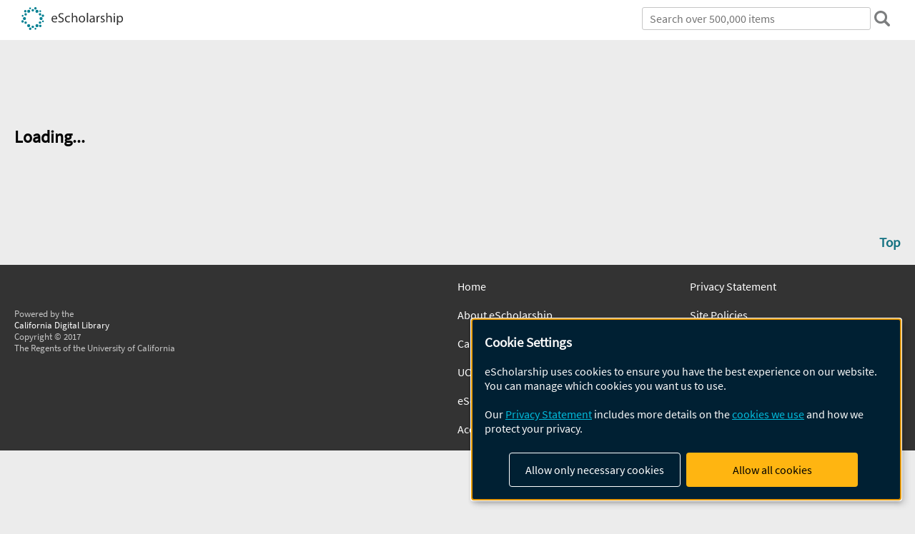

--- FILE ---
content_type: text/html; charset=UTF-8
request_url: https://escholarship.org/uc/item/9h0814wk
body_size: 2427
content:
<!DOCTYPE html>
<html lang="en">
<head>
    <meta charset="utf-8">
    <meta name="viewport" content="width=device-width, initial-scale=1">
    <title></title>
    <style>
        body {
            font-family: "Arial";
        }
    </style>
    <script type="text/javascript">
    window.awsWafCookieDomainList = [];
    window.gokuProps = {
"key":"AQIDAHjcYu/GjX+QlghicBgQ/7bFaQZ+m5FKCMDnO+vTbNg96AH/fBFvfaA7K+1KaCan9LfqAAAAfjB8BgkqhkiG9w0BBwagbzBtAgEAMGgGCSqGSIb3DQEHATAeBglghkgBZQMEAS4wEQQMC0MccU5LrjWeBYrCAgEQgDs9i1wajYjyIVjI2IzdrlZ4K2f21dKYEHUFtx2cjX7w+A575drMLSELMlZIz+Gywfe6XhEbXsw2JTDb0A==",
          "iv":"D549qwE8XAAACRKY",
          "context":"rBtPDRzNjqSBA7hlhnFrbY82WxDdpQqLu4KKMTJKlO+hTLEZhDm81UnLMJ/qL43U6XGrFookXCiRwXDmJJO0v59aXQ51O4IU1A8XJt1okT/+kFiF7hVgq1BW4Fy1noR+9JKXVkMJ+o+WToUav/Cq4sdLK8jjXBCyQSG4eUfAs/FbqhQ9NZ/ubJYDvlPOlu3hDGOW3XsTk+5c2AQlrMuaQvoa5Qi7W1as2K4eQzCevN3sLicKaP0cGw7oricC5caDpPouseg0ZwaGTht0YJDU23Z9SGHCcCNVeyj7HazaWbxBcS66UNXf39M1p4jaelUu5eCW6Z3IyRz2p1j/iJwIzNaXuGaFwK+G0rCIvSczOFHCpEWIkeLPK1TQaPqa4vYfSS/[base64]/26pLb0r1pIkMBF8XOFM8LAcmfFRpjrsqyqWiSvMlqHs4wks207LHZzGT1maDppq8N5TBWxT3qjVljaLtFDvR2HCgJoUDOHGNDVpN9rYwvnkp3H+pj+1De4SrGtcXGQyq/dl9U6ppqsTWdfF6LHJ5KZqnFCw=="
};
    </script>
    <script src="https://5ec2a1ad32dc.d0db0a30.us-east-2.token.awswaf.com/5ec2a1ad32dc/60ea1a4c1295/553dc510dcaf/challenge.js"></script>
</head>
<body>
    <div id="challenge-container"></div>
    <script type="text/javascript">
        AwsWafIntegration.saveReferrer();
        AwsWafIntegration.checkForceRefresh().then((forceRefresh) => {
            if (forceRefresh) {
                AwsWafIntegration.forceRefreshToken().then(() => {
                    window.location.reload(true);
                });
            } else {
                AwsWafIntegration.getToken().then(() => {
                    window.location.reload(true);
                });
            }
        });
    </script>
    <noscript>
        <h1>JavaScript is disabled</h1>
        In order to continue, we need to verify that you're not a robot.
        This requires JavaScript. Enable JavaScript and then reload the page.
    </noscript>
</body>
</html>

--- FILE ---
content_type: text/html;charset=utf-8
request_url: https://escholarship.org/uc/item/9h0814wk
body_size: 5827
content:
<!DOCTYPE html>
<html lang="en" class="no-js">
<head>
  <meta charset="UTF-8">
  <meta name="viewport" content="width=device-width, initial-scale=1.0, user-scalable=yes">
  <title>Converting oak woodland or savanna to vineyards may stress groundwater supply in summer</title>
  <meta id="meta-title" property="citation_title" content="Converting oak woodland or savanna to vineyards may stress groundwater supply in summer"/>
  <meta id="og-title" property="og:title" content="Converting oak woodland or savanna to vineyards may stress groundwater supply in summer"/>
  <meta name="twitter:widgets:autoload" content="off"/>
  <meta name="twitter:dnt" content="on"/>
  <meta name="twitter:widgets:csp" content="on"/>
  <meta name="google-site-verification" content="lQbRRf0vgPqMbnbCsgELjAjIIyJjiIWo917M7hBshvI"/>
  <meta id="meta-abstract" name="citation_abstract" content="Water resources are important to land-use planning, especially in regions where converting native oak woodlands or savannas to wine grape vineyards may affect the amount of water available for restoring salmon runs. Research has shown that woodland conversion to grasslands (for possible rangeland grazing) leads to greater and more sustained stream flow and groundwater recharge; however, little information is available about woodland conversion to vineyards. To inform resource managers and planners, we developed a water balance model for soil and applied it to vineyards, native oak woodlands and annual grasslands to evaluate their relative use of groundwater. We applied the model to Sonoma County, using climate data from 1999 to 2011, and determined that oak tree canopy coverage of 40% to 60% results in annual groundwater extraction equivalent to that of an established irrigated vineyard. However, vineyard groundwater use far exceeded that of oak woodlands in late summer to early fall, which could further stress already affected groundwater resources. We also evaluated the prediction sensitivity of the model to key parameters associated with rain levels, soil water-holding capacity and irrigation management."/>
  <meta id="meta-description" name="description" content="Author(s): Grismer, Mark E; Asato, Caitlin | Abstract: Water resources are important to land-use planning, especially in regions where converting native oak woodlands or savannas to wine grape vineyards may affect the amount of water available for restoring salmon runs. Research has shown that woodland conversion to grasslands (for possible rangeland grazing) leads to greater and more sustained stream flow and groundwater recharge; however, little information is available about woodland conversion to vineyards. To inform resource managers and planners, we developed a water balance model for soil and applied it to vineyards, native oak woodlands and annual grasslands to evaluate their relative use of groundwater. We applied the model to Sonoma County, using climate data from 1999 to 2011, and determined that oak tree canopy coverage of 40% to 60% results in annual groundwater extraction equivalent to that of an established irrigated vineyard. However, vineyard groundwater use far exceeded that of oak woodlands in late summer to early fall, which could further stress already affected groundwater resources. We also evaluated the prediction sensitivity of the model to key parameters associated with rain levels, soil water-holding capacity and irrigation management."/>
  <meta id="og-description" name="og:description" content="Author(s): Grismer, Mark E; Asato, Caitlin | Abstract: Water resources are important to land-use planning, especially in regions where converting native oak woodlands or savannas to wine grape vineyards may affect the amount of water available for restoring salmon runs. Research has shown that woodland conversion to grasslands (for possible rangeland grazing) leads to greater and more sustained stream flow and groundwater recharge; however, little information is available about woodland conversion to vineyards. To inform resource managers and planners, we developed a water balance model for soil and applied it to vineyards, native oak woodlands and annual grasslands to evaluate their relative use of groundwater. We applied the model to Sonoma County, using climate data from 1999 to 2011, and determined that oak tree canopy coverage of 40% to 60% results in annual groundwater extraction equivalent to that of an established irrigated vineyard. However, vineyard groundwater use far exceeded that of oak woodlands in late summer to early fall, which could further stress already affected groundwater resources. We also evaluated the prediction sensitivity of the model to key parameters associated with rain levels, soil water-holding capacity and irrigation management."/>
  <meta id="og-image" property="og:image" content="https://escholarship.org/images/escholarship-facebook2.jpg"/>
  <meta id="og-image-width" property="og:image:width" content="1242"/>
  <meta id="og-image-height" property="og:image:height" content="1242"/>
  <meta id="meta-author0" name="citation_author" content="Grismer, Mark E"/>
  <meta id="meta-author1" name="citation_author" content="Asato, Caitlin"/>
  <meta id="meta-publication_date" name="citation_publication_date" content="2012"/>
  <meta id="meta-journal_title" name="citation_journal_title" content="California Agriculture"/>
  <meta id="meta-issn" name="citation_issn" content="0008-0845"/>
  <meta id="meta-volume" name="citation_volume" content="66"/>
  <meta id="meta-issue" name="citation_issue" content="4"/>
  <meta id="meta-online_date" name="citation_online_date" content="2012-10-25"/>
  <meta id="meta-pdf_url" name="citation_pdf_url" content="https://escholarship.org/content/qt9h0814wk/qt9h0814wk.pdf"/>
  <link rel="canonical" href="https://escholarship.org/uc/item/9h0814wk"/>
  <link rel="stylesheet" href="/css/main-e2f26f3825f01f93.css">
  <noscript><style> .jsonly { display: none } </style></noscript>
  <!-- Matomo -->
  <!-- Initial tracking setup. SPA tracking configured in MatomoTracker.jsx -->
  <script type="text/plain" data-type="application/javascript" data-name="matomo">
    var _paq = window._paq = window._paq || [];
    /* tracker methods like "setCustomDimension" should be called before "trackPageView" */
    _paq.push(['trackPageView']);
    _paq.push(['enableLinkTracking']);
    (function() {
      var u="//matomo.cdlib.org/";
      _paq.push(['setTrackerUrl', u+'matomo.php']);
      _paq.push(['setSiteId', '7']);
      var d=document, g=d.createElement('script'), s=d.getElementsByTagName('script')[0];
      g.async=true; g.src=u+'matomo.js'; s.parentNode.insertBefore(g,s);
      console.log('*** MATOMO LOADED ***');
    })();
  </script>
  <!-- End Matomo Code -->

</head>
<body>
  
<div id="main"><div data-reactroot=""><div class="body"><a href="#maincontent" class="c-skipnav">Skip to main content</a><div><div><header id="#top" class="c-header"><a class="c-header__logo2" href="/"><picture><source srcSet="/images/logo_eschol-small.svg" media="(min-width: 870px)"/><img src="/images/logo_eschol-mobile.svg" alt="eScholarship"/></picture><div class="c-header__logo2-tagline">Open Access Publications from the University of California</div></a><div class="c-header__search"><form class="c-search2"><div class="c-search2__inputs"><div class="c-search2__form"><label class="c-search2__label" for="global-search">Search eScholarship</label><input type="search" name="q" id="global-search" class="c-search2__field" placeholder="Search" autoComplete="off" autoCapitalize="off"/></div><fieldset><legend>Refine Search</legend><div class="c-search2__refine"><input type="radio" id="c-search2__refine-eschol" name="searchType" value="eScholarship" checked=""/><label for="c-search2__refine-eschol">All of eScholarship</label><input type="radio" id="c-search2__refine-campus" name="searchType" value="anrcs_californiaagriculture"/><label for="c-search2__refine-campus">This <!-- -->Journal</label><input type="hidden" name="searchUnitType" value="journals"/></div></fieldset></div><button type="submit" class="c-search2__submit-button" aria-label="search"></button><button type="button" class="c-search2__search-close-button" aria-label="close search field"></button></form></div><button class="c-header__search-open-button" aria-label="open search field"></button></header></div><div class="
      c-subheader
      has-banner
      is-wide
      has-campus-label
      is-black
    " style="background-color:#ffffff"><a class="c-subheader__title" href="/uc/anrcs_californiaagriculture"><h1>California Agriculture</h1></a><a class="c-subheader__banner" href="/uc/anrcs_californiaagriculture"><img src="/cms-assets/d5fabd1c8929d02f714c4662f2794be183a3bcbf1feb8f1e4cf45da795880ab6" alt="California Agriculture banner"/></a><a class="c-subheader__campus" href="/uc/anrcs">UC Agriculture &amp; Natural Resources</a><div id="wizardModalBase" class="c-subheader__buttons"><button id="wizardlyDeposit" class="o-button__3">Submit</button><div class="c-modal"></div><button id="wizardlyManage" class="o-button__3">Manage<span class="c-subheader__button-fragment">Submissions</span></button><div class="c-modal"></div></div></div><div class="c-navbar"><nav class="c-nav"><details open="" class="c-nav__main"><summary class="c-nav__main-button">Menu</summary><ul class="c-nav__main-items"><li><a href="/uc/anrcs_californiaagriculture">Journal Home</a></li><li><details class="c-nav__sub"><summary class="c-nav__sub-button">Issues</summary><div class="c-nav__sub-items"><button class="c-nav__sub-items-button" aria-label="return to menu">Main Menu</button><ul><li><a href="/uc/anrcs_californiaagriculture/0/0">Articles in Press</a></li><li><a href="/uc/anrcs_californiaagriculture/79/2">Volume 79, Issue 2, 2025</a></li><li><a href="/uc/anrcs_californiaagriculture/79/1">Volume 79, Issue 1, 2025</a></li><li><a href="/uc/anrcs_californiaagriculture/78/3-4">Volume 78, Issue 3-4, 2024</a></li><li><a href="/uc/anrcs_californiaagriculture/78/2">Volume 78, Issue 2, 2024</a></li><li><a href="/uc/anrcs_californiaagriculture/78/1">Volume 78, Issue 1, 2024</a></li><li><a href="/uc/anrcs_californiaagriculture/77/3-4">Volume 77, Issue 3-4, 2023</a></li><li><a href="/uc/anrcs_californiaagriculture/77/2">Volume 77, Issue 2, 2023</a></li><li><a href="/uc/anrcs_californiaagriculture/77/1">Volume 77, Issue 1, 2023</a></li><li><a href="/uc/anrcs_californiaagriculture/76/4">Volume 76, Issue 4, 2022</a></li><li><a href="/uc/anrcs_californiaagriculture/76/2-3">Volume 76, Issue 2-3, 2022</a></li><li><a href="/uc/anrcs_californiaagriculture/76/1">Volume 76, Issue 1, 2022</a></li><li><a href="/uc/anrcs_californiaagriculture/75/3">Volume 75, Issue 3, 2021</a></li><li><a href="/uc/anrcs_californiaagriculture/75/2">Volume 75, Issue 2, 2021</a></li><li><a href="/uc/anrcs_californiaagriculture/75/1">Volume 75, Issue 1, 2021</a></li><li><a href="/uc/anrcs_californiaagriculture/74/3">Volume 74, Issue 3, 2020</a></li><li><a href="/uc/anrcs_californiaagriculture/74/2">Volume 74, Issue 2, 2020</a></li><li><a href="/uc/anrcs_californiaagriculture/74/1">Volume 74, Issue 1, 2020</a></li><li><a href="/uc/anrcs_californiaagriculture/73/3">Volume 73, Issue 3, 2019</a></li><li><a href="/uc/anrcs_californiaagriculture/73/2">Volume 73, Issue 2, 2019</a></li><li><a href="/uc/anrcs_californiaagriculture/73/1">Volume 73, Issue 1, 2019</a></li><li><a href="/uc/anrcs_californiaagriculture/72/4">Volume 72, Issue 4, 2018</a></li><li><a href="/uc/anrcs_californiaagriculture/72/3">Volume 72, Issue 3, 2018</a></li><li><a href="/uc/anrcs_californiaagriculture/72/2">Volume 72, Issue 2, 2018</a></li><li><a href="/uc/anrcs_californiaagriculture/72/1">Volume 72, Issue 1, 2018</a></li><li><a href="/uc/anrcs_californiaagriculture/71/4">Volume 71, Issue 4, 2017</a></li><li><a href="/uc/anrcs_californiaagriculture/71/3">Volume 71, Issue 3, 2017</a></li><li><a href="/uc/anrcs_californiaagriculture/71/2">Volume 71, Issue 2, 2017</a></li><li><a href="/uc/anrcs_californiaagriculture/71/1">Volume 71, Issue 1, 2017</a></li><li><a href="/uc/anrcs_californiaagriculture/70/4">Volume 70, Issue 4, 2016</a></li><li><a href="/uc/anrcs_californiaagriculture/70/3">Volume 70, Issue 3, 2016</a></li><li><a href="/uc/anrcs_californiaagriculture/70/2">Volume 70, Issue 2, 2016</a></li><li><a href="/uc/anrcs_californiaagriculture/70/1">Volume 70, Issue 1, 2016</a></li><li><a href="/uc/anrcs_californiaagriculture/69/4">Volume 69, Issue 4, 2015</a></li><li><a href="/uc/anrcs_californiaagriculture/69/3">Volume 69, Issue 3, 2015</a></li><li><a href="/uc/anrcs_californiaagriculture/69/2">Volume 69, Issue 2, 2015</a></li><li><a href="/uc/anrcs_californiaagriculture/69/1">Volume 69, Issue 1, 2015</a></li><li><a href="/uc/anrcs_californiaagriculture/68/4">Volume 68, Issue 4, 2014</a></li><li><a href="/uc/anrcs_californiaagriculture/68/3">Volume 68, Issue 3, 2014</a></li><li><a href="/uc/anrcs_californiaagriculture/68/1-2">Volume 68, Issue 1-2, 2014</a></li><li><a href="/uc/anrcs_californiaagriculture/67/4">Volume 67, Issue 4, 2013</a></li><li><a href="/uc/anrcs_californiaagriculture/67/3">Volume 67, Issue 3, 2013</a></li><li><a href="/uc/anrcs_californiaagriculture/67/2">Volume 67, Issue 2, 2013</a></li><li><a href="/uc/anrcs_californiaagriculture/67/1">Volume 67, Issue 1, 2013</a></li><li><a href="/uc/anrcs_californiaagriculture/66/4">Volume 66, Issue 4, 2012</a></li><li><a href="/uc/anrcs_californiaagriculture/66/3">Volume 66, Issue 3, 2012</a></li><li><a href="/uc/anrcs_californiaagriculture/66/2">Volume 66, Issue 2, 2012</a></li><li><a href="/uc/anrcs_californiaagriculture/66/1">Volume 66, Issue 1, 2012</a></li><li><a href="/uc/anrcs_californiaagriculture/65/4">Volume 65, Issue 4, 2011</a></li><li><a href="/uc/anrcs_californiaagriculture/65/3">Volume 65, Issue 3, 2011</a></li><li><a href="/uc/anrcs_californiaagriculture/65/2">Volume 65, Issue 2, 2011</a></li><li><a href="/uc/anrcs_californiaagriculture/65/1">Volume 65, Issue 1, 2011</a></li><li><a href="/uc/anrcs_californiaagriculture/64/4">Volume 64, Issue 4, 2010</a></li><li><a href="/uc/anrcs_californiaagriculture/64/3">Volume 64, Issue 3, 2010</a></li><li><a href="/uc/anrcs_californiaagriculture/64/2">Volume 64, Issue 2, 2010</a></li><li><a href="/uc/anrcs_californiaagriculture/64/1">Volume 64, Issue 1, 2010</a></li><li><a href="/uc/anrcs_californiaagriculture/63/4">Volume 63, Issue 4, 2009</a></li><li><a href="/uc/anrcs_californiaagriculture/63/3">Volume 63, Issue 3, 2009</a></li><li><a href="/uc/anrcs_californiaagriculture/63/2">Volume 63, Issue 2, 2009</a></li><li><a href="/uc/anrcs_californiaagriculture/63/1">Volume 63, Issue 1, 2009</a></li><li><a href="/uc/anrcs_californiaagriculture/62/4">Volume 62, Issue 4, 2008</a></li><li><a href="/uc/anrcs_californiaagriculture/62/3">Volume 62, Issue 3, 2008</a></li><li><a href="/uc/anrcs_californiaagriculture/62/2">Volume 62, Issue 2, 2008</a></li><li><a href="/uc/anrcs_californiaagriculture/62/1">Volume 62, Issue 1, 2008</a></li><li><a href="/uc/anrcs_californiaagriculture/61/4">Volume 61, Issue 4, 2007</a></li><li><a href="/uc/anrcs_californiaagriculture/61/3">Volume 61, Issue 3, 2007</a></li><li><a href="/uc/anrcs_californiaagriculture/61/2">Volume 61, Issue 2, 2007</a></li><li><a href="/uc/anrcs_californiaagriculture/61/1">Volume 61, Issue 1, 2007</a></li><li><a href="/uc/anrcs_californiaagriculture/60/4">Volume 60, Issue 4, 2006</a></li><li><a href="/uc/anrcs_californiaagriculture/60/3">Volume 60, Issue 3, 2006</a></li><li><a href="/uc/anrcs_californiaagriculture/60/2">Volume 60, Issue 2, 2006</a></li><li><a href="/uc/anrcs_californiaagriculture/60/1">Volume 60, Issue 1, 2006</a></li><li><a href="/uc/anrcs_californiaagriculture/59/4">Volume 59, Issue 4, 2005</a></li><li><a href="/uc/anrcs_californiaagriculture/59/3">Volume 59, Issue 3, 2005</a></li><li><a href="/uc/anrcs_californiaagriculture/59/2">Volume 59, Issue 2, 2005</a></li><li><a href="/uc/anrcs_californiaagriculture/59/1">Volume 59, Issue 1, 2005</a></li><li><a href="/uc/anrcs_californiaagriculture/58/4">Volume 58, Issue 4, 2004</a></li><li><a href="/uc/anrcs_californiaagriculture/58/3">Volume 58, Issue 3, 2004</a></li><li><a href="/uc/anrcs_californiaagriculture/58/2">Volume 58, Issue 2, 2004</a></li><li><a href="/uc/anrcs_californiaagriculture/58/1">Volume 58, Issue 1, 2004</a></li><li><a href="/uc/anrcs_californiaagriculture/57/4">Volume 57, Issue 4, 2003</a></li><li><a href="/uc/anrcs_californiaagriculture/57/3">Volume 57, Issue 3, 2003</a></li><li><a href="/uc/anrcs_californiaagriculture/57/2">Volume 57, Issue 2, 2003</a></li><li><a href="/uc/anrcs_californiaagriculture/57/1">Volume 57, Issue 1, 2003</a></li><li><a href="/uc/anrcs_californiaagriculture/56/6">Volume 56, Issue 6, 2002</a></li><li><a href="/uc/anrcs_californiaagriculture/56/5">Volume 56, Issue 5, 2002</a></li><li><a href="/uc/anrcs_californiaagriculture/56/4">Volume 56, Issue 4, 2002</a></li><li><a href="/uc/anrcs_californiaagriculture/56/3">Volume 56, Issue 3, 2002</a></li><li><a href="/uc/anrcs_californiaagriculture/56/2">Volume 56, Issue 2, 2002</a></li><li><a href="/uc/anrcs_californiaagriculture/56/1">Volume 56, Issue 1, 2002</a></li><li><a href="/uc/anrcs_californiaagriculture/55/6">Volume 55, Issue 6, 2001</a></li><li><a href="/uc/anrcs_californiaagriculture/55/5">Volume 55, Issue 5, 2001</a></li><li><a href="/uc/anrcs_californiaagriculture/55/4">Volume 55, Issue 4, 2001</a></li><li><a href="/uc/anrcs_californiaagriculture/55/3">Volume 55, Issue 3, 2001</a></li><li><a href="/uc/anrcs_californiaagriculture/55/2">Volume 55, Issue 2, 2001</a></li><li><a href="/uc/anrcs_californiaagriculture/55/1">Volume 55, Issue 1, 2001</a></li><li><a href="/uc/anrcs_californiaagriculture/54/2">Volume 54, Issue 2, 2000</a></li><li><a href="/uc/anrcs_californiaagriculture/54/1">Volume 54, Issue 1, 2000</a></li></ul></div></details></li><li><a href="https://escholarship.org/uc/anrcs_californiaagriculture/0/0">Articles in Press</a></li><li><details class="c-nav__sub"><summary class="c-nav__sub-button">About</summary><div class="c-nav__sub-items"><button class="c-nav__sub-items-button" aria-label="return to menu">Main Menu</button><ul><li><a href="https://californiaagriculture.org/about">About Us</a></li><li><a href="https://californiaagriculture.org/editorial-board">Editorial Board and Journal Staff</a></li><li><a href="https://californiaagriculture.org/about">Peer-review Policies</a></li><li><a href="https://californiaagriculture.org/for-authors">Submission Guidelines</a></li><li><a href="https://submit.escholarship.org">Administrator Login</a></li></ul></div></details></li><li><a href="https://californiaagriculture.org/">Journal Website</a></li></ul></details></nav><div class="c-socialicons"><a href="http://www.facebook.com/CaliforniaAgriculture"><img src="/images/logo_facebook-circle-black.svg" alt="Facebook"/></a><a href="/rss/unit/anrcs_californiaagriculture"><img src="/images/logo_rss-circle-black.svg" alt="RSS"/></a></div></div><nav class="c-breadcrumb"><ul><li><a href="/">eScholarship</a></li><li><a href="/uc/anrcs">UC Agriculture &amp; Natural Resources</a></li><li><a href="/uc/anrcs_californiaagriculture">California Agriculture</a></li><li><a class="c-breadcrumb-link--active" href="/uc/anrcs_californiaagriculture/66/4">Volume 66, Issue 4</a></li></ul></nav><div class="c-columns--sticky-sidebar"><main id="maincontent"><div><div class="c-itemactions"><div class="o-download"><a href="/content/qt9h0814wk/qt9h0814wk.pdf" class="o-download__button" download="eScholarship UC item 9h0814wk.pdf">Download <!-- -->PDF</a><details class="o-download__formats"><summary aria-label="formats"></summary><div><ul class="o-download__nested-menu"><li class="o-download__nested-list1">Main<ul><li><a href="/content/qt9h0814wk/qt9h0814wk.pdf" download="eScholarship UC item 9h0814wk.pdf">PDF</a></li></ul></li></ul></div></details></div><details class="c-share"><summary><span>Share</span></summary><div><div class="c-share__list"><a class="c-share__email" href="">Email</a><a class="c-share__facebook" href="">Facebook</a></div></div></details></div></div><h2 class="c-tabcontent__main-heading" tabindex="-1"><div class="c-clientmarkup">Converting oak woodland or savanna to vineyards may stress groundwater supply in summer</div></h2><div class="c-authorlist"><time class="c-authorlist__year">2012</time><ul class="c-authorlist__list u-truncate-lines"><li class="c-authorlist__begin"><a href="/search/?q=author%3AGrismer%2C%20Mark%20E">Grismer, Mark E</a>; </li><li class="c-authorlist__end"><a href="/search/?q=author%3AAsato%2C%20Caitlin">Asato, Caitlin</a> </li></ul><div class="c-authorlist__copyright">© <!-- -->2012<!-- --> by the author(s). <a href="https://escholarship.org/terms">Learn more</a>.</div></div><div class="c-tabs"><div class="c-tabs__tabs"><button class="c-tabs__button-more" aria-label="Show all tabs">...</button><button class="c-tabs__button--active">Main Content</button><button class="c-tabs__button">Metrics</button><button class="c-tabs__button">Author &amp; <!-- -->Article<!-- --> Info</button></div><div class="c-tabs__content"><div class="c-tabcontent"><a name="article_abstract"></a><details class="c-togglecontent" open=""><summary>Abstract</summary><div id="abstract-text"><div class="c-clientmarkup"><p>Water resources are important to land-use planning, especially in regions where converting native oak woodlands or savannas to wine grape vineyards may affect the amount of water available for restoring salmon runs. Research has shown that woodland conversion to grasslands (for possible rangeland grazing) leads to greater and more sustained stream flow and groundwater recharge; however, little information is available about woodland conversion to vineyards. To inform resource managers and planners, we developed a water balance model for soil and applied it to vineyards, native oak woodlands and annual grasslands to evaluate their relative use of groundwater. We applied the model to Sonoma County, using climate data from 1999 to 2011, and determined that oak tree canopy coverage of 40% to 60% results in annual groundwater extraction equivalent to that of an established irrigated vineyard. However, vineyard groundwater use far exceeded that of oak woodlands in late summer to early fall, which could further stress already affected groundwater resources. We also evaluated the prediction sensitivity of the model to key parameters associated with rain levels, soil water-holding capacity and irrigation management.</p></div></div></details></div><p><br/></p></div></div></main><aside><section class="o-columnbox1"><header><h2>Jump To</h2></header><div class="c-jump"><a href="/uc/item/9h0814wk">Article</a><ul class="c-jump__tree" aria-labelledby="c-jump__label"><li><a href="/uc/item/9h0814wk">Abstract</a></li><li><a href="/uc/item/9h0814wk">Main Content</a></li></ul><ul class="c-jump__siblings"><li><a href="/uc/item/9h0814wk">Metrics</a></li><li><a href="/uc/item/9h0814wk">Author &amp; <!-- -->Article<!-- --> Info</a></li></ul></div></section><div><section class="o-columnbox1"><header><h2>Related Items</h2></header><ul class="c-relateditems"><li><h3><a class="o-textlink__secondary" href="/uc/item/0pt4f8b6"><div class="c-clientmarkup">There's a path forward in the San Joaquin Valley to benefit farmers, communities, and nature — but only if we plan . . . and plant</div></a></h3><div class="c-authorlist"><ul class="c-authorlist__list u-truncate-lines" style="--line-clamp-lines:2"><li class="c-authorlist__begin"><a href="/search/?q=author%3AButterfield%2C%20H.%20Scott">Butterfield, H. Scott</a>; </li><li><a href="/search/?q=author%3AHoward%2C%20Jeanette%20K.">Howard, Jeanette K.</a>; </li><li><a href="/search/?q=author%3AToews%2C%20Daniel">Toews, Daniel</a>; </li><li><a href="/search/?q=author%3AHart%2C%20Abigail">Hart, Abigail</a>; </li><li class="c-authorlist__end"><a href="/search/?q=author%3AWood-McLaughlin%2C%20Kathy">Wood-McLaughlin, Kathy</a> </li></ul></div></li><li><h3><a class="o-textlink__secondary" href="/uc/item/0r48k9sh"><div class="c-clientmarkup">Los equipos de restauración forestal rápida son efectivos, según un reporte de UCCE</div></a></h3><div class="c-authorlist"><ul class="c-authorlist__list u-truncate-lines" style="--line-clamp-lines:2"><li class="c-authorlist__begin"><a href="/search/?q=author%3AHsu%2C%20Michael">Hsu, Michael</a> </li></ul></div></li><li><h3><a class="o-textlink__secondary" href="/uc/item/1pq499kz"><div class="c-clientmarkup">Central Valley decision support tool helps predict yield and profitability response to irrigation with saline water</div></a></h3><div class="c-authorlist"><ul class="c-authorlist__list u-truncate-lines" style="--line-clamp-lines:2"><li class="c-authorlist__begin"><a href="/search/?q=author%3ANicolas%2C%20Floyid">Nicolas, Floyid</a>; </li><li><a href="/search/?q=author%3ACulumber%2C%20Mae">Culumber, Mae</a>; </li><li><a href="/search/?q=author%3AShahrokhnia%2C%20Hossein">Shahrokhnia, Hossein</a>; </li><li><a href="/search/?q=author%3AAl-Dughaishi%2C%20Usama">Al-Dughaishi, Usama</a>; </li><li><a href="/search/?q=author%3ADo%2C%20Jongwon">Do, Jongwon</a>; </li><li><a href="/search/?q=author%3ABenes%2C%20Sharon">Benes, Sharon</a>; </li><li class="c-authorlist__end"><a href="/search/?q=author%3AKisekka%2C%20Isaya">Kisekka, Isaya</a> </li></ul></div></li><li><h3><a class="o-textlink__secondary" href="/uc/item/2132q78q"><div class="c-clientmarkup">UC Cooperative Extension advisor provides first-of-its-kind avocado irrigation data</div></a></h3><div class="c-authorlist"><ul class="c-authorlist__list u-truncate-lines" style="--line-clamp-lines:2"><li class="c-authorlist__begin"><a href="/search/?q=author%3AHsu%2C%20Michael">Hsu, Michael</a> </li></ul></div></li><li><h3><a class="o-textlink__secondary" href="/uc/item/5wk9m5dv"><div class="c-clientmarkup">Survey of California dairy nutritionists on extent of byproduct usage</div></a></h3><div class="c-authorlist"><ul class="c-authorlist__list u-truncate-lines" style="--line-clamp-lines:2"><li class="c-authorlist__begin"><a href="/search/?q=author%3AHeguy%2C%20Jennifer%20M.">Heguy, Jennifer M.</a>; </li><li><a href="/search/?q=author%3ABranco-Lopes%2C%20R%C3%BAbia">Branco-Lopes, Rúbia</a>; </li><li><a href="/search/?q=author%3ASilva-del-R%C3%ADo%2C%20Noelia">Silva-del-Río, Noelia</a>; </li><li class="c-authorlist__end"><a href="/search/?q=author%3ADePeters%2C%20Edward%20J.">DePeters, Edward J.</a> </li></ul></div></li></ul></section></div></aside></div></div><div><div class="c-toplink"><a href="javascript:window.scrollTo(0, 0)">Top</a></div><footer class="c-footer"><nav class="c-footer__nav"><ul><li><a href="/">Home</a></li><li><a href="/aboutEschol">About eScholarship</a></li><li><a href="/campuses">Campus Sites</a></li><li><a href="/ucoapolicies">UC Open Access Policy</a></li><li><a href="/publishing">eScholarship Publishing</a></li><li><a href="https://www.cdlib.org/about/accessibility.html">Accessibility</a></li><li><a href="/privacypolicy">Privacy Statement</a></li><li><a href="/policies">Site Policies</a></li><li><a href="/terms">Terms of Use</a></li><li><a href="/login"><strong>Admin Login</strong></a></li><li><a href="https://help.escholarship.org"><strong>Help</strong></a></li></ul></nav><div class="c-footer__logo"><a href="/"><img class="c-lazyimage" data-src="/images/logo_footer-eschol.svg" alt="eScholarship, University of California"/></a></div><div class="c-footer__copyright">Powered by the<br/><a href="http://www.cdlib.org">California Digital Library</a><br/>Copyright © 2017<br/>The Regents of the University of California</div></footer></div></div></div></div>
  <script src="/js/vendors~app-bundle-2fe992be5bdff454dc27.js"></script>
  <script src="/js/app-bundle-ed8f2b484c2762d626d4.js"></script>
</body>
</html>


--- FILE ---
content_type: image/svg+xml
request_url: https://escholarship.org/images/logo_facebook-circle-black.svg
body_size: 637
content:
<svg xmlns="http://www.w3.org/2000/svg" width="27.325" height="27.326" viewBox="0 0 27.325 27.326"><path fill="#4C4C4C" d="M15.141 23.227v-8.725h2.931l.438-3.401h-3.368V8.93c0-.982.274-1.653 1.686-1.653l1.802-.003v-3.04a23.982 23.982 0 0 0-2.624-.134c-2.597 0-4.376 1.586-4.376 4.496v2.505H8.696v3.401h2.934v8.725h3.511z"/><path fill="#4C4C4C" d="M13.662.405c7.322 0 13.259 5.936 13.259 13.258 0 7.322-5.937 13.258-13.259 13.258-7.321 0-13.258-5.936-13.258-13.258C.404 6.341 6.341.405 13.662.405m0-.405C6.129 0 0 6.129 0 13.663c0 7.534 6.129 13.663 13.662 13.663 7.534 0 13.663-6.129 13.663-13.663C27.325 6.129 21.196 0 13.662 0"/></svg>